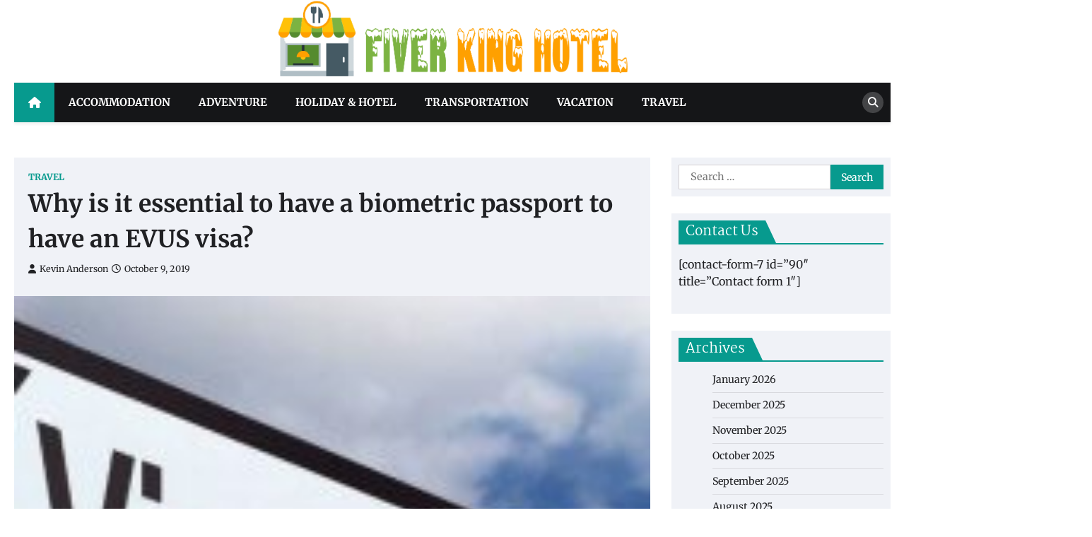

--- FILE ---
content_type: text/html; charset=UTF-8
request_url: http://fivekingshotel.com/why-is-it-essential-to-have-a-biometric-passport-to-have-an-evus-visa/
body_size: 46407
content:
<!doctype html>
<html lang="en-US">
<head>
	<meta charset="UTF-8">
	<meta name="viewport" content="width=device-width, initial-scale=1">
	<link rel="profile" href="https://gmpg.org/xfn/11">

	<title>Why is it essential to have a biometric passport to have an EVUS visa? &#8211; Five Kings Hotel</title>
<meta name='robots' content='max-image-preview:large' />
	<style>img:is([sizes="auto" i], [sizes^="auto," i]) { contain-intrinsic-size: 3000px 1500px }</style>
	<link rel="alternate" type="application/rss+xml" title="Five Kings Hotel &raquo; Feed" href="http://fivekingshotel.com/feed/" />
<link rel="alternate" type="application/rss+xml" title="Five Kings Hotel &raquo; Comments Feed" href="http://fivekingshotel.com/comments/feed/" />
<script>
window._wpemojiSettings = {"baseUrl":"https:\/\/s.w.org\/images\/core\/emoji\/16.0.1\/72x72\/","ext":".png","svgUrl":"https:\/\/s.w.org\/images\/core\/emoji\/16.0.1\/svg\/","svgExt":".svg","source":{"concatemoji":"http:\/\/fivekingshotel.com\/wp-includes\/js\/wp-emoji-release.min.js?ver=6.8.3"}};
/*! This file is auto-generated */
!function(s,n){var o,i,e;function c(e){try{var t={supportTests:e,timestamp:(new Date).valueOf()};sessionStorage.setItem(o,JSON.stringify(t))}catch(e){}}function p(e,t,n){e.clearRect(0,0,e.canvas.width,e.canvas.height),e.fillText(t,0,0);var t=new Uint32Array(e.getImageData(0,0,e.canvas.width,e.canvas.height).data),a=(e.clearRect(0,0,e.canvas.width,e.canvas.height),e.fillText(n,0,0),new Uint32Array(e.getImageData(0,0,e.canvas.width,e.canvas.height).data));return t.every(function(e,t){return e===a[t]})}function u(e,t){e.clearRect(0,0,e.canvas.width,e.canvas.height),e.fillText(t,0,0);for(var n=e.getImageData(16,16,1,1),a=0;a<n.data.length;a++)if(0!==n.data[a])return!1;return!0}function f(e,t,n,a){switch(t){case"flag":return n(e,"\ud83c\udff3\ufe0f\u200d\u26a7\ufe0f","\ud83c\udff3\ufe0f\u200b\u26a7\ufe0f")?!1:!n(e,"\ud83c\udde8\ud83c\uddf6","\ud83c\udde8\u200b\ud83c\uddf6")&&!n(e,"\ud83c\udff4\udb40\udc67\udb40\udc62\udb40\udc65\udb40\udc6e\udb40\udc67\udb40\udc7f","\ud83c\udff4\u200b\udb40\udc67\u200b\udb40\udc62\u200b\udb40\udc65\u200b\udb40\udc6e\u200b\udb40\udc67\u200b\udb40\udc7f");case"emoji":return!a(e,"\ud83e\udedf")}return!1}function g(e,t,n,a){var r="undefined"!=typeof WorkerGlobalScope&&self instanceof WorkerGlobalScope?new OffscreenCanvas(300,150):s.createElement("canvas"),o=r.getContext("2d",{willReadFrequently:!0}),i=(o.textBaseline="top",o.font="600 32px Arial",{});return e.forEach(function(e){i[e]=t(o,e,n,a)}),i}function t(e){var t=s.createElement("script");t.src=e,t.defer=!0,s.head.appendChild(t)}"undefined"!=typeof Promise&&(o="wpEmojiSettingsSupports",i=["flag","emoji"],n.supports={everything:!0,everythingExceptFlag:!0},e=new Promise(function(e){s.addEventListener("DOMContentLoaded",e,{once:!0})}),new Promise(function(t){var n=function(){try{var e=JSON.parse(sessionStorage.getItem(o));if("object"==typeof e&&"number"==typeof e.timestamp&&(new Date).valueOf()<e.timestamp+604800&&"object"==typeof e.supportTests)return e.supportTests}catch(e){}return null}();if(!n){if("undefined"!=typeof Worker&&"undefined"!=typeof OffscreenCanvas&&"undefined"!=typeof URL&&URL.createObjectURL&&"undefined"!=typeof Blob)try{var e="postMessage("+g.toString()+"("+[JSON.stringify(i),f.toString(),p.toString(),u.toString()].join(",")+"));",a=new Blob([e],{type:"text/javascript"}),r=new Worker(URL.createObjectURL(a),{name:"wpTestEmojiSupports"});return void(r.onmessage=function(e){c(n=e.data),r.terminate(),t(n)})}catch(e){}c(n=g(i,f,p,u))}t(n)}).then(function(e){for(var t in e)n.supports[t]=e[t],n.supports.everything=n.supports.everything&&n.supports[t],"flag"!==t&&(n.supports.everythingExceptFlag=n.supports.everythingExceptFlag&&n.supports[t]);n.supports.everythingExceptFlag=n.supports.everythingExceptFlag&&!n.supports.flag,n.DOMReady=!1,n.readyCallback=function(){n.DOMReady=!0}}).then(function(){return e}).then(function(){var e;n.supports.everything||(n.readyCallback(),(e=n.source||{}).concatemoji?t(e.concatemoji):e.wpemoji&&e.twemoji&&(t(e.twemoji),t(e.wpemoji)))}))}((window,document),window._wpemojiSettings);
</script>
<style id='wp-emoji-styles-inline-css'>

	img.wp-smiley, img.emoji {
		display: inline !important;
		border: none !important;
		box-shadow: none !important;
		height: 1em !important;
		width: 1em !important;
		margin: 0 0.07em !important;
		vertical-align: -0.1em !important;
		background: none !important;
		padding: 0 !important;
	}
</style>
<link rel='stylesheet' id='wp-block-library-css' href='http://fivekingshotel.com/wp-includes/css/dist/block-library/style.min.css?ver=6.8.3' media='all' />
<style id='wp-block-library-theme-inline-css'>
.wp-block-audio :where(figcaption){color:#555;font-size:13px;text-align:center}.is-dark-theme .wp-block-audio :where(figcaption){color:#ffffffa6}.wp-block-audio{margin:0 0 1em}.wp-block-code{border:1px solid #ccc;border-radius:4px;font-family:Menlo,Consolas,monaco,monospace;padding:.8em 1em}.wp-block-embed :where(figcaption){color:#555;font-size:13px;text-align:center}.is-dark-theme .wp-block-embed :where(figcaption){color:#ffffffa6}.wp-block-embed{margin:0 0 1em}.blocks-gallery-caption{color:#555;font-size:13px;text-align:center}.is-dark-theme .blocks-gallery-caption{color:#ffffffa6}:root :where(.wp-block-image figcaption){color:#555;font-size:13px;text-align:center}.is-dark-theme :root :where(.wp-block-image figcaption){color:#ffffffa6}.wp-block-image{margin:0 0 1em}.wp-block-pullquote{border-bottom:4px solid;border-top:4px solid;color:currentColor;margin-bottom:1.75em}.wp-block-pullquote cite,.wp-block-pullquote footer,.wp-block-pullquote__citation{color:currentColor;font-size:.8125em;font-style:normal;text-transform:uppercase}.wp-block-quote{border-left:.25em solid;margin:0 0 1.75em;padding-left:1em}.wp-block-quote cite,.wp-block-quote footer{color:currentColor;font-size:.8125em;font-style:normal;position:relative}.wp-block-quote:where(.has-text-align-right){border-left:none;border-right:.25em solid;padding-left:0;padding-right:1em}.wp-block-quote:where(.has-text-align-center){border:none;padding-left:0}.wp-block-quote.is-large,.wp-block-quote.is-style-large,.wp-block-quote:where(.is-style-plain){border:none}.wp-block-search .wp-block-search__label{font-weight:700}.wp-block-search__button{border:1px solid #ccc;padding:.375em .625em}:where(.wp-block-group.has-background){padding:1.25em 2.375em}.wp-block-separator.has-css-opacity{opacity:.4}.wp-block-separator{border:none;border-bottom:2px solid;margin-left:auto;margin-right:auto}.wp-block-separator.has-alpha-channel-opacity{opacity:1}.wp-block-separator:not(.is-style-wide):not(.is-style-dots){width:100px}.wp-block-separator.has-background:not(.is-style-dots){border-bottom:none;height:1px}.wp-block-separator.has-background:not(.is-style-wide):not(.is-style-dots){height:2px}.wp-block-table{margin:0 0 1em}.wp-block-table td,.wp-block-table th{word-break:normal}.wp-block-table :where(figcaption){color:#555;font-size:13px;text-align:center}.is-dark-theme .wp-block-table :where(figcaption){color:#ffffffa6}.wp-block-video :where(figcaption){color:#555;font-size:13px;text-align:center}.is-dark-theme .wp-block-video :where(figcaption){color:#ffffffa6}.wp-block-video{margin:0 0 1em}:root :where(.wp-block-template-part.has-background){margin-bottom:0;margin-top:0;padding:1.25em 2.375em}
</style>
<style id='classic-theme-styles-inline-css'>
/*! This file is auto-generated */
.wp-block-button__link{color:#fff;background-color:#32373c;border-radius:9999px;box-shadow:none;text-decoration:none;padding:calc(.667em + 2px) calc(1.333em + 2px);font-size:1.125em}.wp-block-file__button{background:#32373c;color:#fff;text-decoration:none}
</style>
<style id='global-styles-inline-css'>
:root{--wp--preset--aspect-ratio--square: 1;--wp--preset--aspect-ratio--4-3: 4/3;--wp--preset--aspect-ratio--3-4: 3/4;--wp--preset--aspect-ratio--3-2: 3/2;--wp--preset--aspect-ratio--2-3: 2/3;--wp--preset--aspect-ratio--16-9: 16/9;--wp--preset--aspect-ratio--9-16: 9/16;--wp--preset--color--black: #000000;--wp--preset--color--cyan-bluish-gray: #abb8c3;--wp--preset--color--white: #ffffff;--wp--preset--color--pale-pink: #f78da7;--wp--preset--color--vivid-red: #cf2e2e;--wp--preset--color--luminous-vivid-orange: #ff6900;--wp--preset--color--luminous-vivid-amber: #fcb900;--wp--preset--color--light-green-cyan: #7bdcb5;--wp--preset--color--vivid-green-cyan: #00d084;--wp--preset--color--pale-cyan-blue: #8ed1fc;--wp--preset--color--vivid-cyan-blue: #0693e3;--wp--preset--color--vivid-purple: #9b51e0;--wp--preset--gradient--vivid-cyan-blue-to-vivid-purple: linear-gradient(135deg,rgba(6,147,227,1) 0%,rgb(155,81,224) 100%);--wp--preset--gradient--light-green-cyan-to-vivid-green-cyan: linear-gradient(135deg,rgb(122,220,180) 0%,rgb(0,208,130) 100%);--wp--preset--gradient--luminous-vivid-amber-to-luminous-vivid-orange: linear-gradient(135deg,rgba(252,185,0,1) 0%,rgba(255,105,0,1) 100%);--wp--preset--gradient--luminous-vivid-orange-to-vivid-red: linear-gradient(135deg,rgba(255,105,0,1) 0%,rgb(207,46,46) 100%);--wp--preset--gradient--very-light-gray-to-cyan-bluish-gray: linear-gradient(135deg,rgb(238,238,238) 0%,rgb(169,184,195) 100%);--wp--preset--gradient--cool-to-warm-spectrum: linear-gradient(135deg,rgb(74,234,220) 0%,rgb(151,120,209) 20%,rgb(207,42,186) 40%,rgb(238,44,130) 60%,rgb(251,105,98) 80%,rgb(254,248,76) 100%);--wp--preset--gradient--blush-light-purple: linear-gradient(135deg,rgb(255,206,236) 0%,rgb(152,150,240) 100%);--wp--preset--gradient--blush-bordeaux: linear-gradient(135deg,rgb(254,205,165) 0%,rgb(254,45,45) 50%,rgb(107,0,62) 100%);--wp--preset--gradient--luminous-dusk: linear-gradient(135deg,rgb(255,203,112) 0%,rgb(199,81,192) 50%,rgb(65,88,208) 100%);--wp--preset--gradient--pale-ocean: linear-gradient(135deg,rgb(255,245,203) 0%,rgb(182,227,212) 50%,rgb(51,167,181) 100%);--wp--preset--gradient--electric-grass: linear-gradient(135deg,rgb(202,248,128) 0%,rgb(113,206,126) 100%);--wp--preset--gradient--midnight: linear-gradient(135deg,rgb(2,3,129) 0%,rgb(40,116,252) 100%);--wp--preset--font-size--small: 13px;--wp--preset--font-size--medium: 20px;--wp--preset--font-size--large: 36px;--wp--preset--font-size--x-large: 42px;--wp--preset--spacing--20: 0.44rem;--wp--preset--spacing--30: 0.67rem;--wp--preset--spacing--40: 1rem;--wp--preset--spacing--50: 1.5rem;--wp--preset--spacing--60: 2.25rem;--wp--preset--spacing--70: 3.38rem;--wp--preset--spacing--80: 5.06rem;--wp--preset--shadow--natural: 6px 6px 9px rgba(0, 0, 0, 0.2);--wp--preset--shadow--deep: 12px 12px 50px rgba(0, 0, 0, 0.4);--wp--preset--shadow--sharp: 6px 6px 0px rgba(0, 0, 0, 0.2);--wp--preset--shadow--outlined: 6px 6px 0px -3px rgba(255, 255, 255, 1), 6px 6px rgba(0, 0, 0, 1);--wp--preset--shadow--crisp: 6px 6px 0px rgba(0, 0, 0, 1);}:where(.is-layout-flex){gap: 0.5em;}:where(.is-layout-grid){gap: 0.5em;}body .is-layout-flex{display: flex;}.is-layout-flex{flex-wrap: wrap;align-items: center;}.is-layout-flex > :is(*, div){margin: 0;}body .is-layout-grid{display: grid;}.is-layout-grid > :is(*, div){margin: 0;}:where(.wp-block-columns.is-layout-flex){gap: 2em;}:where(.wp-block-columns.is-layout-grid){gap: 2em;}:where(.wp-block-post-template.is-layout-flex){gap: 1.25em;}:where(.wp-block-post-template.is-layout-grid){gap: 1.25em;}.has-black-color{color: var(--wp--preset--color--black) !important;}.has-cyan-bluish-gray-color{color: var(--wp--preset--color--cyan-bluish-gray) !important;}.has-white-color{color: var(--wp--preset--color--white) !important;}.has-pale-pink-color{color: var(--wp--preset--color--pale-pink) !important;}.has-vivid-red-color{color: var(--wp--preset--color--vivid-red) !important;}.has-luminous-vivid-orange-color{color: var(--wp--preset--color--luminous-vivid-orange) !important;}.has-luminous-vivid-amber-color{color: var(--wp--preset--color--luminous-vivid-amber) !important;}.has-light-green-cyan-color{color: var(--wp--preset--color--light-green-cyan) !important;}.has-vivid-green-cyan-color{color: var(--wp--preset--color--vivid-green-cyan) !important;}.has-pale-cyan-blue-color{color: var(--wp--preset--color--pale-cyan-blue) !important;}.has-vivid-cyan-blue-color{color: var(--wp--preset--color--vivid-cyan-blue) !important;}.has-vivid-purple-color{color: var(--wp--preset--color--vivid-purple) !important;}.has-black-background-color{background-color: var(--wp--preset--color--black) !important;}.has-cyan-bluish-gray-background-color{background-color: var(--wp--preset--color--cyan-bluish-gray) !important;}.has-white-background-color{background-color: var(--wp--preset--color--white) !important;}.has-pale-pink-background-color{background-color: var(--wp--preset--color--pale-pink) !important;}.has-vivid-red-background-color{background-color: var(--wp--preset--color--vivid-red) !important;}.has-luminous-vivid-orange-background-color{background-color: var(--wp--preset--color--luminous-vivid-orange) !important;}.has-luminous-vivid-amber-background-color{background-color: var(--wp--preset--color--luminous-vivid-amber) !important;}.has-light-green-cyan-background-color{background-color: var(--wp--preset--color--light-green-cyan) !important;}.has-vivid-green-cyan-background-color{background-color: var(--wp--preset--color--vivid-green-cyan) !important;}.has-pale-cyan-blue-background-color{background-color: var(--wp--preset--color--pale-cyan-blue) !important;}.has-vivid-cyan-blue-background-color{background-color: var(--wp--preset--color--vivid-cyan-blue) !important;}.has-vivid-purple-background-color{background-color: var(--wp--preset--color--vivid-purple) !important;}.has-black-border-color{border-color: var(--wp--preset--color--black) !important;}.has-cyan-bluish-gray-border-color{border-color: var(--wp--preset--color--cyan-bluish-gray) !important;}.has-white-border-color{border-color: var(--wp--preset--color--white) !important;}.has-pale-pink-border-color{border-color: var(--wp--preset--color--pale-pink) !important;}.has-vivid-red-border-color{border-color: var(--wp--preset--color--vivid-red) !important;}.has-luminous-vivid-orange-border-color{border-color: var(--wp--preset--color--luminous-vivid-orange) !important;}.has-luminous-vivid-amber-border-color{border-color: var(--wp--preset--color--luminous-vivid-amber) !important;}.has-light-green-cyan-border-color{border-color: var(--wp--preset--color--light-green-cyan) !important;}.has-vivid-green-cyan-border-color{border-color: var(--wp--preset--color--vivid-green-cyan) !important;}.has-pale-cyan-blue-border-color{border-color: var(--wp--preset--color--pale-cyan-blue) !important;}.has-vivid-cyan-blue-border-color{border-color: var(--wp--preset--color--vivid-cyan-blue) !important;}.has-vivid-purple-border-color{border-color: var(--wp--preset--color--vivid-purple) !important;}.has-vivid-cyan-blue-to-vivid-purple-gradient-background{background: var(--wp--preset--gradient--vivid-cyan-blue-to-vivid-purple) !important;}.has-light-green-cyan-to-vivid-green-cyan-gradient-background{background: var(--wp--preset--gradient--light-green-cyan-to-vivid-green-cyan) !important;}.has-luminous-vivid-amber-to-luminous-vivid-orange-gradient-background{background: var(--wp--preset--gradient--luminous-vivid-amber-to-luminous-vivid-orange) !important;}.has-luminous-vivid-orange-to-vivid-red-gradient-background{background: var(--wp--preset--gradient--luminous-vivid-orange-to-vivid-red) !important;}.has-very-light-gray-to-cyan-bluish-gray-gradient-background{background: var(--wp--preset--gradient--very-light-gray-to-cyan-bluish-gray) !important;}.has-cool-to-warm-spectrum-gradient-background{background: var(--wp--preset--gradient--cool-to-warm-spectrum) !important;}.has-blush-light-purple-gradient-background{background: var(--wp--preset--gradient--blush-light-purple) !important;}.has-blush-bordeaux-gradient-background{background: var(--wp--preset--gradient--blush-bordeaux) !important;}.has-luminous-dusk-gradient-background{background: var(--wp--preset--gradient--luminous-dusk) !important;}.has-pale-ocean-gradient-background{background: var(--wp--preset--gradient--pale-ocean) !important;}.has-electric-grass-gradient-background{background: var(--wp--preset--gradient--electric-grass) !important;}.has-midnight-gradient-background{background: var(--wp--preset--gradient--midnight) !important;}.has-small-font-size{font-size: var(--wp--preset--font-size--small) !important;}.has-medium-font-size{font-size: var(--wp--preset--font-size--medium) !important;}.has-large-font-size{font-size: var(--wp--preset--font-size--large) !important;}.has-x-large-font-size{font-size: var(--wp--preset--font-size--x-large) !important;}
:where(.wp-block-post-template.is-layout-flex){gap: 1.25em;}:where(.wp-block-post-template.is-layout-grid){gap: 1.25em;}
:where(.wp-block-columns.is-layout-flex){gap: 2em;}:where(.wp-block-columns.is-layout-grid){gap: 2em;}
:root :where(.wp-block-pullquote){font-size: 1.5em;line-height: 1.6;}
</style>
<link rel='stylesheet' id='news-port-slick-style-css' href='http://fivekingshotel.com/wp-content/themes/news-port/assets/css/slick.min.css?ver=1.8.1' media='all' />
<link rel='stylesheet' id='news-port-fontawesome-style-css' href='http://fivekingshotel.com/wp-content/themes/news-port/assets/css/fontawesome.min.css?ver=6.4.2' media='all' />
<link rel='stylesheet' id='news-port-google-fonts-css' href='http://fivekingshotel.com/wp-content/fonts/3a062d5e5ad78216dde7feca5fbe5412.css' media='all' />
<link rel='stylesheet' id='news-port-style-css' href='http://fivekingshotel.com/wp-content/themes/news-port/style.css?ver=1.1.3' media='all' />
<style id='news-port-style-inline-css'>

    /* Color */
    :root {
        --header-text-color: #blank;
    }
    
    /* Typograhpy */
    :root {
        --font-heading: "Martel", serif;
        --font-main: -apple-system, BlinkMacSystemFont,"Merriweather", "Segoe UI", Roboto, Oxygen-Sans, Ubuntu, Cantarell, "Helvetica Neue", sans-serif;
    }

    body,
	button, input, select, optgroup, textarea {
        font-family: "Merriweather", serif;
	}

	.site-title a {
        font-family: "Martel", serif;
	}
    
	.site-description {
        font-family: "Merriweather", serif;
	}
    
</style>
<script src="http://fivekingshotel.com/wp-includes/js/jquery/jquery.min.js?ver=3.7.1" id="jquery-core-js"></script>
<script src="http://fivekingshotel.com/wp-includes/js/jquery/jquery-migrate.min.js?ver=3.4.1" id="jquery-migrate-js"></script>
<link rel="https://api.w.org/" href="http://fivekingshotel.com/wp-json/" /><link rel="alternate" title="JSON" type="application/json" href="http://fivekingshotel.com/wp-json/wp/v2/posts/218" /><link rel="EditURI" type="application/rsd+xml" title="RSD" href="http://fivekingshotel.com/xmlrpc.php?rsd" />
<meta name="generator" content="WordPress 6.8.3" />
<link rel="canonical" href="http://fivekingshotel.com/why-is-it-essential-to-have-a-biometric-passport-to-have-an-evus-visa/" />
<link rel='shortlink' href='http://fivekingshotel.com/?p=218' />
<link rel="alternate" title="oEmbed (JSON)" type="application/json+oembed" href="http://fivekingshotel.com/wp-json/oembed/1.0/embed?url=http%3A%2F%2Ffivekingshotel.com%2Fwhy-is-it-essential-to-have-a-biometric-passport-to-have-an-evus-visa%2F" />
<link rel="alternate" title="oEmbed (XML)" type="text/xml+oembed" href="http://fivekingshotel.com/wp-json/oembed/1.0/embed?url=http%3A%2F%2Ffivekingshotel.com%2Fwhy-is-it-essential-to-have-a-biometric-passport-to-have-an-evus-visa%2F&#038;format=xml" />

<style type="text/css" id="breadcrumb-trail-css">.trail-items li::after {content: "/";}</style>
		<style type="text/css">
					.site-title,
			.site-description {
				position: absolute;
				clip: rect(1px, 1px, 1px, 1px);
				}
					</style>
		<link rel="icon" href="http://fivekingshotel.com/wp-content/uploads/2024/02/cropped-Fiver-King-Hotel-1-32x32.png" sizes="32x32" />
<link rel="icon" href="http://fivekingshotel.com/wp-content/uploads/2024/02/cropped-Fiver-King-Hotel-1-192x192.png" sizes="192x192" />
<link rel="apple-touch-icon" href="http://fivekingshotel.com/wp-content/uploads/2024/02/cropped-Fiver-King-Hotel-1-180x180.png" />
<meta name="msapplication-TileImage" content="http://fivekingshotel.com/wp-content/uploads/2024/02/cropped-Fiver-King-Hotel-1-270x270.png" />
</head>

<body class="wp-singular post-template-default single single-post postid-218 single-format-standard wp-custom-logo wp-embed-responsive wp-theme-news-port right-sidebar">
		<div id="page" class="site ascendoor-site-wrapper">
		<a class="skip-link screen-reader-text" href="#primary">Skip to content</a>
		<div id="loader">
			<div class="loader-container">
				<div id="preloader">
					<img src="http://fivekingshotel.com/wp-content/themes/news-port/assets/loader.gif">
				</div>
			</div>
		</div><!-- #loader -->
		<header id="masthead" class="site-header">
						<div class="middle-bottom-header " style="background-image: url('')">
								<div class="middle-header-part">
					<div class="ascendoor-wrapper">
						<div class="middle-header-wrapper no-bigyapaan-image">
							<div class="site-branding">
																	<div class="site-logo">
										<a href="http://fivekingshotel.com/" class="custom-logo-link" rel="home"><img width="1237" height="278" src="http://fivekingshotel.com/wp-content/uploads/2024/02/cropped-Fiver-King-Hotel.png" class="custom-logo" alt="Five Kings Hotel" decoding="async" fetchpriority="high" srcset="http://fivekingshotel.com/wp-content/uploads/2024/02/cropped-Fiver-King-Hotel.png 1237w, http://fivekingshotel.com/wp-content/uploads/2024/02/cropped-Fiver-King-Hotel-300x67.png 300w, http://fivekingshotel.com/wp-content/uploads/2024/02/cropped-Fiver-King-Hotel-1024x230.png 1024w, http://fivekingshotel.com/wp-content/uploads/2024/02/cropped-Fiver-King-Hotel-768x173.png 768w" sizes="(max-width: 1237px) 100vw, 1237px" /></a>									</div>
																<div class="site-identity">
																			<p class="site-title"><a href="http://fivekingshotel.com/" rel="home">Five Kings Hotel</a></p>
																				<p class="site-description">Where Luxury and Hospitality Reign Supreme</p>
																		</div>
							</div><!-- .site-branding -->
													</div>
					</div>
				</div>
				<div class="bottom-header-outer-wrapper">
					<div class="bottom-header-part">
						<div class="ascendoor-wrapper">
							<div class="bottom-header-wrapper">
								<div class="navigation-part">
									<span class="ascendoor-home-icon">
										<a href="http://fivekingshotel.com">
											<i class="fa fa-home" aria-hidden="true"></i>
										</a>
									</span>
									<nav id="site-navigation" class="main-navigation">
										<button class="menu-toggle" aria-controls="primary-menu" aria-expanded="false">
											<span></span>
											<span></span>
											<span></span>
										</button>
										<div class="main-navigation-links">
											<div class="menu-home-container"><ul id="menu-home" class="menu"><li id="menu-item-97" class="menu-item menu-item-type-taxonomy menu-item-object-category menu-item-97"><a href="http://fivekingshotel.com/category/accommodation/">Accommodation</a></li>
<li id="menu-item-98" class="menu-item menu-item-type-taxonomy menu-item-object-category menu-item-98"><a href="http://fivekingshotel.com/category/adventure/">Adventure</a></li>
<li id="menu-item-99" class="menu-item menu-item-type-taxonomy menu-item-object-category menu-item-99"><a href="http://fivekingshotel.com/category/holiday-hotel/">Holiday &#038; hotel</a></li>
<li id="menu-item-100" class="menu-item menu-item-type-taxonomy menu-item-object-category menu-item-100"><a href="http://fivekingshotel.com/category/transportation/">Transportation</a></li>
<li id="menu-item-101" class="menu-item menu-item-type-taxonomy menu-item-object-category menu-item-101"><a href="http://fivekingshotel.com/category/vacation/">Vacation</a></li>
<li id="menu-item-102" class="menu-item menu-item-type-taxonomy menu-item-object-category current-post-ancestor current-menu-parent current-post-parent menu-item-102"><a href="http://fivekingshotel.com/category/travel/">Travel</a></li>
</ul></div>										</div>
									</nav><!-- #site-navigation -->
								</div>
								<div class="bottom-header-right-part">
									<div class="header-search">
										<div class="header-search-wrap">
											<a href="#" title="Search" class="header-search-icon">
												<i class="fa fa-search"></i>
											</a>
											<div class="header-search-form">
												<form role="search" method="get" class="search-form" action="http://fivekingshotel.com/">
				<label>
					<span class="screen-reader-text">Search for:</span>
					<input type="search" class="search-field" placeholder="Search &hellip;" value="" name="s" />
				</label>
				<input type="submit" class="search-submit" value="Search" />
			</form>											</div>
										</div>
									</div>
								</div>
							</div>
						</div>
					</div>
				</div>
			</div>
		</header><!-- #masthead -->

			<div id="content" class="site-content">
			<div class="ascendoor-wrapper">
				<div class="ascendoor-page">
					<main id="primary" class="site-main">

		
<article id="post-218" class="post-218 post type-post status-publish format-standard has-post-thumbnail hentry category-travel">
	<div class="mag-post-single">
		<div class="mag-post-detail">
			<div class="mag-post-category">
				<a href="http://fivekingshotel.com/category/travel/">Travel</a>			</div>
			<header class="entry-header">
				<h1 class="entry-title">Why is it essential to have a biometric passport to have an EVUS visa?</h1>					<div class="mag-post-meta">
						<span class="post-author"> <a class="url fn n" href="http://fivekingshotel.com/author/admin/"><i class="fas fa-user"></i>Kevin Anderson</a></span><span class="post-date"><a href="http://fivekingshotel.com/why-is-it-essential-to-have-a-biometric-passport-to-have-an-evus-visa/" rel="bookmark"><i class="far fa-clock"></i><time class="entry-date published updated" datetime="2019-10-09T13:07:09+00:00">October 9, 2019</time></a></span>					</div>
							</header><!-- .entry-header -->
		</div>
		
			<div class="post-thumbnail">
				<img width="200" height="200" src="http://fivekingshotel.com/wp-content/uploads/2019/10/Validez-de-la-visa-Americana-EVUS-para-Estados-Unidos-1280x720-200x200.jpg" class="attachment-post-thumbnail size-post-thumbnail wp-post-image" alt="" decoding="async" srcset="http://fivekingshotel.com/wp-content/uploads/2019/10/Validez-de-la-visa-Americana-EVUS-para-Estados-Unidos-1280x720-200x200.jpg 200w, http://fivekingshotel.com/wp-content/uploads/2019/10/Validez-de-la-visa-Americana-EVUS-para-Estados-Unidos-1280x720-150x150.jpg 150w, http://fivekingshotel.com/wp-content/uploads/2019/10/Validez-de-la-visa-Americana-EVUS-para-Estados-Unidos-1280x720-400x400.jpg 400w" sizes="(max-width: 200px) 100vw, 200px" />			</div><!-- .post-thumbnail -->

				<div class="entry-content">
			<p style="text-align: justify;"><span style="font-weight: 400;">The evus is for Chinese nationals. It is an online system to get a valid travel authorization for two years. But if the passport of the applicant gets expired before the expiry of the EVUS visa, then automatically the evus permission gets to expire as soon as the passport expires, within two years. For getting an evus permit, the citizen should have a valid passport .all you need is to have a ten-year visa and a b1/b2 visitor visa to apply for the </span><b>EVUS</b><span style="font-weight: 400;"> system. It’s an excellent option for china residents. The evus visa issues a validity of two years.</span></p>
<p style="text-align: justify;"><b>The need for a biometric passport</b></p>
<p style="text-align: justify;"><span style="font-weight: 400;">The trend of biometric passports is increasing rapidly and saying goodbye to traditional passports. Biometric passport includes fingerprints, iris prints, and faces recognition. The modern system of making a passport ensures a high-level of security and safety to the personal information provided by an applicant. Therefore, it is also known as e-passports.the system of making a passport is wholly based on the internet, and all the information is stored online. The need for a biometric passport is becoming essential in few countries .for china residents, and for getting an EVUS visa, the need for a biometric passport is necessary.</span></p>
<p style="text-align: justify;"><b>The brighter side of biometric passport</b></p>
<p style="text-align: justify;"><b>Prevent fraud:</b><span style="font-weight: 400;"> in traditional passports, the information was given in the form of documents. The documents are in the office after completing the process. Some people tried to stole to papers from the office, which is known as a fraud. Even the person miss uses the personal information of others and causes harm to them. To avoid scams, the biometric system is introduced, which keeps the data safe and secure. People tried to commit high-level frauds like crossing the border with false identification and so on.</span></p>
<p style="text-align: justify;"><b>Easy procedure:</b><span style="font-weight: 400;"> the process of making biometric passports is straightforward, and easy-passports are made with the help of the internet, so they tell a few minutes to complete the registration process. Nowadays, people don’t have enough time to make passports by visiting the office again and again. So, in this case, the trend of biometric passports is introduced. The procedure is quite easy and fast .likewise; now, more applicants can get themselves registered in one day. Thus the introduction of biometric passports helps in earning more profit as many applications are filled in a single day.</span></p>
<p style="text-align: justify;"><b>In the bottom line</b></p>
<p style="text-align: justify;"><span style="font-weight: 400;">EVUS visa is termed as the most valid visa amongst the all. The evus visa is essential if a person wants to visit different parts of the United States. As we know that getting a US visa is not an easy task. But it’s a golden opportunity for china residents to get the permission of two years quickly. The china residents can visit the United States for two years and can renew their visas after its expiry. The renew procedure is effortless and straightforward. The resident can travel to the US hundreds of times within two years. It’s good to have china nationality and EVUS visa.</span></p>
		</div><!-- .entry-content -->
	</div>

	<footer class="entry-footer">
			</footer><!-- .entry-footer -->
</article><!-- #post-218 -->

	<nav class="navigation post-navigation" aria-label="Posts">
		<h2 class="screen-reader-text">Post navigation</h2>
		<div class="nav-links"><div class="nav-previous"><a href="http://fivekingshotel.com/tips-on-ways-to-improve-your-traveling-experience/" rel="prev"><span>&#10229;</span> <span class="nav-title">Tips on Ways to Improve Your Traveling Experience</span></a></div><div class="nav-next"><a href="http://fivekingshotel.com/types-of-sales-funnels-you-can-get-for-your-sales-business/" rel="next"><span class="nav-title">Types of sales funnels you can get for your sales business</span> <span>&#10230;</span></a></div></div>
	</nav>					<div class="related-posts">
						<h2>Related Posts</h2>
						<div class="magazine-archive-layout grid-layout grid-column-3">
															<article id="post-529" class="post-529 post type-post status-publish format-standard has-post-thumbnail hentry category-travel">
									<div class="mag-post-single">
										<div class="mag-post-img">
											
			<div class="post-thumbnail">
				<img width="800" height="600" src="http://fivekingshotel.com/wp-content/uploads/2024/04/pexels-pixabay-531602.jpg" class="attachment-post-thumbnail size-post-thumbnail wp-post-image" alt="" decoding="async" srcset="http://fivekingshotel.com/wp-content/uploads/2024/04/pexels-pixabay-531602.jpg 800w, http://fivekingshotel.com/wp-content/uploads/2024/04/pexels-pixabay-531602-300x225.jpg 300w, http://fivekingshotel.com/wp-content/uploads/2024/04/pexels-pixabay-531602-768x576.jpg 768w" sizes="(max-width: 800px) 100vw, 800px" />			</div><!-- .post-thumbnail -->

												</div>
										<div class="mag-post-detail">
											<h5 class="entry-title mag-post-title"><a href="http://fivekingshotel.com/the-primary-benefits-of-staying-at-hotel-martinique/" rel="bookmark">The primary benefits of staying at Hotel Martinique</a></h5>											<div class="mag-post-excerpt">
												<p>Many individuals adore the concept of staying somewhere that is located by the beach when choosing a vacation destination. What&hellip;</p>
											</div><!-- .entry-content -->
										</div>
									</div>
								</article>
																<article id="post-231" class="post-231 post type-post status-publish format-standard has-post-thumbnail hentry category-travel">
									<div class="mag-post-single">
										<div class="mag-post-img">
											
			<div class="post-thumbnail">
				<img width="200" height="200" src="http://fivekingshotel.com/wp-content/uploads/2019/10/New-Post-200x200.jpg" class="attachment-post-thumbnail size-post-thumbnail wp-post-image" alt="" decoding="async" srcset="http://fivekingshotel.com/wp-content/uploads/2019/10/New-Post-200x200.jpg 200w, http://fivekingshotel.com/wp-content/uploads/2019/10/New-Post-150x150.jpg 150w, http://fivekingshotel.com/wp-content/uploads/2019/10/New-Post-400x400.jpg 400w" sizes="(max-width: 200px) 100vw, 200px" />			</div><!-- .post-thumbnail -->

												</div>
										<div class="mag-post-detail">
											<h5 class="entry-title mag-post-title"><a href="http://fivekingshotel.com/how-to-make-your-travel-or-vacation-experience-the-best-one-check-out-this-post/" rel="bookmark">How to make your travel or vacation experience the best one? Check out this post</a></h5>											<div class="mag-post-excerpt">
												<p>Nowadays, everything can be reached and seen instantly because of technology and the information can easily be accessed in just&hellip;</p>
											</div><!-- .entry-content -->
										</div>
									</div>
								</article>
																<article id="post-252" class="post-252 post type-post status-publish format-standard has-post-thumbnail hentry category-travel">
									<div class="mag-post-single">
										<div class="mag-post-img">
											
			<div class="post-thumbnail">
				<img width="200" height="200" src="http://fivekingshotel.com/wp-content/uploads/2019/11/Untitled-200x200.jpg" class="attachment-post-thumbnail size-post-thumbnail wp-post-image" alt="" decoding="async" loading="lazy" srcset="http://fivekingshotel.com/wp-content/uploads/2019/11/Untitled-200x200.jpg 200w, http://fivekingshotel.com/wp-content/uploads/2019/11/Untitled-150x150.jpg 150w, http://fivekingshotel.com/wp-content/uploads/2019/11/Untitled-400x400.jpg 400w" sizes="auto, (max-width: 200px) 100vw, 200px" />			</div><!-- .post-thumbnail -->

												</div>
										<div class="mag-post-detail">
											<h5 class="entry-title mag-post-title"><a href="http://fivekingshotel.com/best-places-to-explore-in-south-america-if-you-are-on-bachelorette-trip/" rel="bookmark">Best Places To Explore In South America If You Are On Bachelorette Trip!</a></h5>											<div class="mag-post-excerpt">
												<p>Being the Vast continent, South America will always baffle your mind from where to begin?  Be it nature exciting places,&hellip;</p>
											</div><!-- .entry-content -->
										</div>
									</div>
								</article>
														</div>
					</div>
					
	</main><!-- #main -->

<aside id="secondary" class="widget-area">
	<section id="search-2" class="widget widget_search"><form role="search" method="get" class="search-form" action="http://fivekingshotel.com/">
				<label>
					<span class="screen-reader-text">Search for:</span>
					<input type="search" class="search-field" placeholder="Search &hellip;" value="" name="s" />
				</label>
				<input type="submit" class="search-submit" value="Search" />
			</form></section><section id="text-2" class="widget widget_text"><h2 class="widget-title"><span>Contact Us</span></h2>			<div class="textwidget"><p>[contact-form-7 id=&#8221;90&#8243; title=&#8221;Contact form 1&#8243;]</p>
</div>
		</section><section id="archives-2" class="widget widget_archive"><h2 class="widget-title"><span>Archives</span></h2>
			<ul>
					<li><a href='http://fivekingshotel.com/2026/01/'>January 2026</a></li>
	<li><a href='http://fivekingshotel.com/2025/12/'>December 2025</a></li>
	<li><a href='http://fivekingshotel.com/2025/11/'>November 2025</a></li>
	<li><a href='http://fivekingshotel.com/2025/10/'>October 2025</a></li>
	<li><a href='http://fivekingshotel.com/2025/09/'>September 2025</a></li>
	<li><a href='http://fivekingshotel.com/2025/08/'>August 2025</a></li>
	<li><a href='http://fivekingshotel.com/2025/07/'>July 2025</a></li>
	<li><a href='http://fivekingshotel.com/2025/06/'>June 2025</a></li>
	<li><a href='http://fivekingshotel.com/2025/05/'>May 2025</a></li>
	<li><a href='http://fivekingshotel.com/2025/04/'>April 2025</a></li>
	<li><a href='http://fivekingshotel.com/2025/03/'>March 2025</a></li>
	<li><a href='http://fivekingshotel.com/2025/02/'>February 2025</a></li>
	<li><a href='http://fivekingshotel.com/2025/01/'>January 2025</a></li>
	<li><a href='http://fivekingshotel.com/2024/12/'>December 2024</a></li>
	<li><a href='http://fivekingshotel.com/2024/11/'>November 2024</a></li>
	<li><a href='http://fivekingshotel.com/2024/10/'>October 2024</a></li>
	<li><a href='http://fivekingshotel.com/2024/09/'>September 2024</a></li>
	<li><a href='http://fivekingshotel.com/2024/08/'>August 2024</a></li>
	<li><a href='http://fivekingshotel.com/2024/07/'>July 2024</a></li>
	<li><a href='http://fivekingshotel.com/2024/06/'>June 2024</a></li>
	<li><a href='http://fivekingshotel.com/2024/05/'>May 2024</a></li>
	<li><a href='http://fivekingshotel.com/2024/04/'>April 2024</a></li>
	<li><a href='http://fivekingshotel.com/2024/03/'>March 2024</a></li>
	<li><a href='http://fivekingshotel.com/2024/02/'>February 2024</a></li>
	<li><a href='http://fivekingshotel.com/2024/01/'>January 2024</a></li>
	<li><a href='http://fivekingshotel.com/2023/12/'>December 2023</a></li>
	<li><a href='http://fivekingshotel.com/2023/11/'>November 2023</a></li>
	<li><a href='http://fivekingshotel.com/2023/10/'>October 2023</a></li>
	<li><a href='http://fivekingshotel.com/2023/09/'>September 2023</a></li>
	<li><a href='http://fivekingshotel.com/2023/08/'>August 2023</a></li>
	<li><a href='http://fivekingshotel.com/2023/07/'>July 2023</a></li>
	<li><a href='http://fivekingshotel.com/2023/06/'>June 2023</a></li>
	<li><a href='http://fivekingshotel.com/2023/05/'>May 2023</a></li>
	<li><a href='http://fivekingshotel.com/2023/04/'>April 2023</a></li>
	<li><a href='http://fivekingshotel.com/2022/12/'>December 2022</a></li>
	<li><a href='http://fivekingshotel.com/2022/11/'>November 2022</a></li>
	<li><a href='http://fivekingshotel.com/2022/09/'>September 2022</a></li>
	<li><a href='http://fivekingshotel.com/2022/08/'>August 2022</a></li>
	<li><a href='http://fivekingshotel.com/2022/07/'>July 2022</a></li>
	<li><a href='http://fivekingshotel.com/2022/06/'>June 2022</a></li>
	<li><a href='http://fivekingshotel.com/2022/05/'>May 2022</a></li>
	<li><a href='http://fivekingshotel.com/2022/04/'>April 2022</a></li>
	<li><a href='http://fivekingshotel.com/2022/03/'>March 2022</a></li>
	<li><a href='http://fivekingshotel.com/2022/02/'>February 2022</a></li>
	<li><a href='http://fivekingshotel.com/2022/01/'>January 2022</a></li>
	<li><a href='http://fivekingshotel.com/2021/12/'>December 2021</a></li>
	<li><a href='http://fivekingshotel.com/2021/11/'>November 2021</a></li>
	<li><a href='http://fivekingshotel.com/2021/10/'>October 2021</a></li>
	<li><a href='http://fivekingshotel.com/2021/09/'>September 2021</a></li>
	<li><a href='http://fivekingshotel.com/2021/08/'>August 2021</a></li>
	<li><a href='http://fivekingshotel.com/2021/07/'>July 2021</a></li>
	<li><a href='http://fivekingshotel.com/2021/05/'>May 2021</a></li>
	<li><a href='http://fivekingshotel.com/2021/03/'>March 2021</a></li>
	<li><a href='http://fivekingshotel.com/2021/02/'>February 2021</a></li>
	<li><a href='http://fivekingshotel.com/2021/01/'>January 2021</a></li>
	<li><a href='http://fivekingshotel.com/2020/11/'>November 2020</a></li>
	<li><a href='http://fivekingshotel.com/2020/09/'>September 2020</a></li>
	<li><a href='http://fivekingshotel.com/2020/06/'>June 2020</a></li>
	<li><a href='http://fivekingshotel.com/2020/02/'>February 2020</a></li>
	<li><a href='http://fivekingshotel.com/2020/01/'>January 2020</a></li>
	<li><a href='http://fivekingshotel.com/2019/12/'>December 2019</a></li>
	<li><a href='http://fivekingshotel.com/2019/11/'>November 2019</a></li>
	<li><a href='http://fivekingshotel.com/2019/10/'>October 2019</a></li>
	<li><a href='http://fivekingshotel.com/2019/09/'>September 2019</a></li>
	<li><a href='http://fivekingshotel.com/2019/08/'>August 2019</a></li>
	<li><a href='http://fivekingshotel.com/2019/07/'>July 2019</a></li>
	<li><a href='http://fivekingshotel.com/2019/06/'>June 2019</a></li>
	<li><a href='http://fivekingshotel.com/2019/05/'>May 2019</a></li>
	<li><a href='http://fivekingshotel.com/2019/04/'>April 2019</a></li>
	<li><a href='http://fivekingshotel.com/2019/03/'>March 2019</a></li>
			</ul>

			</section><section id="categories-2" class="widget widget_categories"><h2 class="widget-title"><span>Categories</span></h2>
			<ul>
					<li class="cat-item cat-item-2"><a href="http://fivekingshotel.com/category/accommodation/">Accommodation</a>
</li>
	<li class="cat-item cat-item-3"><a href="http://fivekingshotel.com/category/adventure/">Adventure</a>
</li>
	<li class="cat-item cat-item-18"><a href="http://fivekingshotel.com/category/business/">BUSINESS</a>
</li>
	<li class="cat-item cat-item-10"><a href="http://fivekingshotel.com/category/casino/">Casino</a>
</li>
	<li class="cat-item cat-item-27"><a href="http://fivekingshotel.com/category/cbd/">CBD</a>
</li>
	<li class="cat-item cat-item-19"><a href="http://fivekingshotel.com/category/decor/">Decor</a>
</li>
	<li class="cat-item cat-item-22"><a href="http://fivekingshotel.com/category/decor-and-style/">decor and style</a>
</li>
	<li class="cat-item cat-item-26"><a href="http://fivekingshotel.com/category/fashion/">fashion</a>
</li>
	<li class="cat-item cat-item-1"><a href="http://fivekingshotel.com/category/featured/">Featured</a>
</li>
	<li class="cat-item cat-item-11"><a href="http://fivekingshotel.com/category/game/">GAME</a>
</li>
	<li class="cat-item cat-item-21"><a href="http://fivekingshotel.com/category/health/">Health</a>
</li>
	<li class="cat-item cat-item-4"><a href="http://fivekingshotel.com/category/holiday-hotel/">Holiday &amp; hotel</a>
</li>
	<li class="cat-item cat-item-23"><a href="http://fivekingshotel.com/category/home-improvement/">Home improvement</a>
</li>
	<li class="cat-item cat-item-25"><a href="http://fivekingshotel.com/category/law/">Law</a>
</li>
	<li class="cat-item cat-item-28"><a href="http://fivekingshotel.com/category/recycle/">Recycle</a>
</li>
	<li class="cat-item cat-item-20"><a href="http://fivekingshotel.com/category/sports/">sports</a>
</li>
	<li class="cat-item cat-item-24"><a href="http://fivekingshotel.com/category/technology/">technology</a>
</li>
	<li class="cat-item cat-item-5"><a href="http://fivekingshotel.com/category/transportation/">Transportation</a>
</li>
	<li class="cat-item cat-item-7"><a href="http://fivekingshotel.com/category/travel/">Travel</a>
</li>
	<li class="cat-item cat-item-6"><a href="http://fivekingshotel.com/category/vacation/">Vacation</a>
</li>
			</ul>

			</section><section id="text-3" class="widget widget_text">			<div class="textwidget"><p><img loading="lazy" decoding="async" src="http://fivekingshotel.com/wp-content/uploads/2019/03/031a05f373ef992d0024b8ae318ce41e.jpg" alt="" width="300" height="600" class="alignnone size-full wp-image-106" srcset="http://fivekingshotel.com/wp-content/uploads/2019/03/031a05f373ef992d0024b8ae318ce41e.jpg 300w, http://fivekingshotel.com/wp-content/uploads/2019/03/031a05f373ef992d0024b8ae318ce41e-150x300.jpg 150w" sizes="auto, (max-width: 300px) 100vw, 300px" /></p>
</div>
		</section></aside><!-- #secondary -->
		</div>
	</div>
</div><!-- #content -->

	<footer id="colophon" class="site-footer">
				<div class="site-footer-bottom">
			<div class="ascendoor-wrapper">
				<div class="site-footer-bottom-wrapper">
					<div class="site-info">
							<span>Copyright &copy; 2026 <a href="http://fivekingshotel.com/">Five Kings Hotel</a> | News Port&nbsp;by&nbsp;<a target="_blank" href="https://ascendoor.com/">Ascendoor</a> | Powered by <a href="https://wordpress.org/" target="_blank">WordPress</a>. </span>					
						</div><!-- .site-info -->
				</div>
			</div>
		</div>
	</footer><!-- #colophon -->

			<a href="#" id="scroll-to-top" class="magazine-scroll-to-top"><i class="fas fa-chevron-up"></i></a>
		</div><!-- #page -->

<script type="speculationrules">
{"prefetch":[{"source":"document","where":{"and":[{"href_matches":"\/*"},{"not":{"href_matches":["\/wp-*.php","\/wp-admin\/*","\/wp-content\/uploads\/*","\/wp-content\/*","\/wp-content\/plugins\/*","\/wp-content\/themes\/news-port\/*","\/*\\?(.+)"]}},{"not":{"selector_matches":"a[rel~=\"nofollow\"]"}},{"not":{"selector_matches":".no-prefetch, .no-prefetch a"}}]},"eagerness":"conservative"}]}
</script>
<script src="http://fivekingshotel.com/wp-content/themes/news-port/assets/js/navigation.min.js?ver=1.1.3" id="news-port-navigation-script-js"></script>
<script src="http://fivekingshotel.com/wp-content/themes/news-port/assets/js/slick.min.js?ver=1.8.1" id="news-port-slick-script-js"></script>
<script src="http://fivekingshotel.com/wp-content/themes/news-port/assets/js/jquery.marquee.min.js?ver=1.6.0" id="news-port-marquee-script-js"></script>
<script src="http://fivekingshotel.com/wp-content/themes/news-port/assets/js/custom.min.js?ver=1.1.3" id="news-port-custom-script-js"></script>

</body>
</html>
